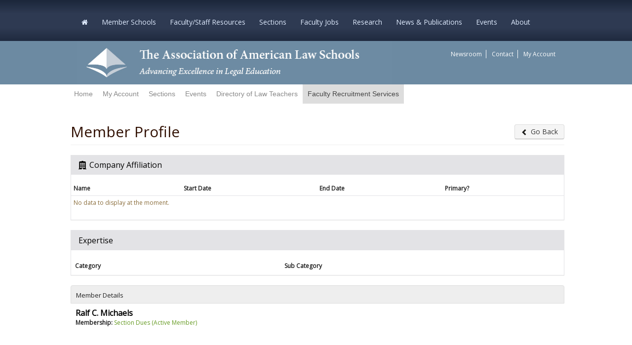

--- FILE ---
content_type: text/html; charset=utf-8
request_url: https://memberaccess.aals.org/eweb/DynamicPage.aspx?webcode=IndProfileView&indkey=a56ec1ad-f439-4904-b4de-c1e95a87d69a
body_size: 59732
content:
<!doctype html>
<html data-current-url="/eweb/DynamicPage.aspx?webcode=IndProfileView&indkey=a56ec1ad-f439-4904-b4de-c1e95a87d69a">
<head id="nfh"><title>
	
        Member Profile View
    
</title>
	<meta name="keywords" content="" />
    <meta name="description" content=""/>
    <meta name="robots" content=""/>
    <meta name="viewport" content="user-scalable=no, width=device-width, initial-scale=1.0"/>
    <link href="/eweb/Content/themes/aals/css/style.css" type="text/css" rel="stylesheet"/>
    <link href="/eweb/images/favicon.ico" rel="SHORTCUT ICON" type="image/x-icon" />
    
    <script src="/eweb/bundles/FormFunctions?v=ymwkMpI9aI5k0uQbxTk0-gs_528cbnL4eZuBr5sLhDM1"></script>


    <script type="text/javascript" language="javascript">
			bSubmitted = false;
    </script>


</head>
<body id="BodyTag" class="PageFrameworkBODY" onload="">
<form method="post" action="./DynamicPage.aspx?webcode=IndProfileView&amp;indkey=a56ec1ad-f439-4904-b4de-c1e95a87d69a" id="eWebForm">
<div class="aspNetHidden">
<input type="hidden" name="__APPLICATIONPATH" id="__APPLICATIONPATH" value="/eweb" />
<input type="hidden" name="__EVENTTARGET" id="__EVENTTARGET" value="" />
<input type="hidden" name="__EVENTARGUMENT" id="__EVENTARGUMENT" value="" />
<input type="hidden" name="__VIEWSTATE" id="__VIEWSTATE" value="1E3FsaWBfoHOg63GT2NTTEwrz7VjTuMf1y5oxXb3TvSv8T86NMlc7799k2qSZ6r9DB8Hyq3cHoPuZSf8XSt0sRA0e2OiVj3VyCVAWdFX8R0=" />
</div>

<script type="text/javascript">
//<![CDATA[
var theForm = document.forms['eWebForm'];
if (!theForm) {
    theForm = document.eWebForm;
}
function __doPostBack(eventTarget, eventArgument) {
    if (!theForm.onsubmit || (theForm.onsubmit() != false)) {
        theForm.__EVENTTARGET.value = eventTarget;
        theForm.__EVENTARGUMENT.value = eventArgument;
        theForm.submit();
    }
}
//]]>
</script>



<script src="/eweb/bundles/jquery" type="text/javascript"></script>
<script src="/eweb/bundles/jquery-ui" type="text/javascript"></script>
<script src="/eweb/bundles/jquery-fileupload" type="text/javascript"></script>
<script src="/eweb/bundles/jquery-iframetransport" type="text/javascript"></script>
<script src="/eweb/bundles/netForumUI" type="text/javascript"></script>
<script src="/eweb/bundles/fileuploadNF" type="text/javascript"></script>
<script src="/eweb/bundles/bootstrap-v2" type="text/javascript"></script>
<script src="/eweb/bundles/ShowMenuIE" type="text/javascript"></script>
<div class="aspNetHidden">

	<input type="hidden" name="__VIEWSTATEGENERATOR" id="__VIEWSTATEGENERATOR" value="BC7B2B63" />
</div><table id="PageFrameWorkTable" border="0" cellpadding="0" cellspacing="0" width="100%" align="center">
	<tr id="eWebFrameWorkTopRow">
		<td id="eWebTopPaneTableCell" colspan="3" width="100%"><table id="eWebTopPaneTable" border="0" cellpadding="0" cellspacing="0" width="100%">
			<tr id="eWebTopPaneTableRowTop" style="display:none;">
				<td id="eWebTopPaneTopLinksCell" valign="top" colspan="3"></td>
			</tr>
			<tr id="eWebTopPaneTableRowMiddle">
				<td id="eWebTopPaneLeftLinksCell" valign="top" style="display:none;"></td>
				<td id="TopPane"><table cellpadding="1" cellspacing="1" width="100%">
					<tr>
						<td data-avname="CELL_1_1" class="LayoutCell" align="left"><table border="0" cellpadding="0" cellspacing="0" width="100%">
							<tr>
								<td>
<header id="site-header" role="banner">
  <section id="navigation">
    <div class="container clearfix"> <a id="mobile-nav-button"><i class="fa-bars fa"></i></a>
      <div class="visible-sm visible-xs" id="mobile-nav-label">Home</div>
      <nav class="navbar">
        <div class="main-menu-custom menu-main-menu-container">
          <ul id="menu-main-menu" class="nav">
            <li style="background: none;" id="menu-item-25" class="menu-item menu-item-type-post_type menu-item-object-page current-menu-ancestor current-menu-parent current_page_parent current_page_ancestor menu-item-has-children menu-item-25"><a href="https://www.aals.org/"><i class="fa fa-home"></i></a> </li>
            <li id="menu-item-131" style="background: none;"  class="menu-item menu-item-type-post_type menu-item-object-page menu-item-has-children menu-item-131"><a href="https://www.aals.org/member-schools/">Member Schools</a>
              <ul class="sub-menu">
                <li id="menu-item-3997" class="menu-item menu-item-type-post_type menu-item-object-page menu-item-3997"><a href="https://www.aals.org/member-schools/deans/">Deans of Member Law Schools</a></li>
                <li class="menu-item menu-item-type-post_type menu-item-object-page menu-item-3997"><span class="menu-item menu-item-type-post_type menu-item-object-page menu-item-154"><a href="https://www.aals.org/member-schools/membership-requirements/">Membership Review</a></span></li>
              </ul>
            </li>
            <li  style="background: none;"  class="menu-item menu-item-type-post_type menu-item-object-page menu-item-has-children menu-item-131"><a href="https://www.aals.org/faculty-staff-resources/"> Faculty/Staff Resources</a>
              <ul class="sub-menu">
                <li id="menu-item-44" class="menu-item menu-item-type-post_type menu-item-object-page menu-item-34502"><a href="https://www.aals.org/faculty-staff-resources/dlt/">Directory of Law Teachers</a></li>
                <li id="menu-item-62" class="menu-item menu-item-type-post_type menu-item-object-page menu-item-35994"><a href="https://www.aals.org/events/faculty-focus/">Faculty Focus</a></li>
                <li class="menu-item menu-item-type-post_type menu-item-object-page menu-item-35994"><span class="menu-item menu-item-type-post_type menu-item-object-page menu-item-21185"><a href="https://www.aals.org/covid19/">Legal Education in the Time of COVID-19</a></span></li>
                <li class="menu-item menu-item-type-post_type menu-item-object-page menu-item-35994"><span class="menu-item menu-item-type-post_type menu-item-object-page menu-item-14822"><a href="https://www.aals.org/faculty-staff-resources/facultyscholarship/">Legal Scholarship Grants &amp; Resources</a></span></li>
                <li class="menu-item menu-item-type-post_type menu-item-object-page menu-item-35994"><span class="menu-item menu-item-type-post_type menu-item-object-page menu-item-327"><a href="https://www.aals.org/faculty-staff-resources/mailing-lists/">Mailing Lists</a></span></li>
                <li class="menu-item menu-item-type-post_type menu-item-object-page menu-item-35994"><a href="https://www.aals.org/news/remote-instruction/">Remote Teaching Resources</a></li>
              </ul>
            </li>
            <li style="background: none;"  class="menu-item menu-item-type-post_type menu-item-object-page menu-item-has-children menu-item-20"><a href="https://www.aals.org/sections/">Sections</a>
              <ul class="sub-menu">
                <li id="menu-item-33725" class="menu-item menu-item-type-post_type menu-item-object-page menu-item-33725"><a href="https://www.aals.org/sections/join/">Join</a></li>
                <li id="menu-item-33301" class="menu-item menu-item-type-post_type menu-item-object-page menu-item-33301"><a href="https://www.aals.org/sections/resources/">Section Officer Resources</a></li>
                <li class="menu-item menu-item-type-post_type menu-item-object-page menu-item-33301"><a href="https://www.aals.org/sections/section-social-series/">Section Socials</a></li>
                <li id="menu-item-33485" class="menu-item menu-item-type-post_type menu-item-object-page menu-item-33485"><a href="https://www.aals.org/sections/events/">Section Webinars</a></li>
                <li id="menu-item-33488" class="menu-item menu-item-type-post_type menu-item-object-page menu-item-33488"><a href="https://www.aals.org/sections/spotlight/">Spotlight on Sections</a></li>
                <li class="menu-item menu-item-type-post_type menu-item-object-page menu-item-33488"><span class="menu-item menu-item-type-post_type menu-item-object-page menu-item-33485"><a href="https://www.aals.org/awards/section-awards/">Award Recipiants</a></span></li>
              </ul>
            </li>
            <li style="background: none;"  class="menu-item menu-item-type-post_type menu-item-object-page menu-item-has-children menu-item-20"><a href="https://www.aals.org/services/recruitment/">Faculty Jobs</a>
              <ul class="sub-menu">
                <li id="menu-item-2" class="menu-item menu-item-type-post_type menu-item-object-page menu-item-33725"><a href="https://teach.aals.org/">Becoming a Law Teacher</a></li>
                <li id="menu-item-4" class="menu-item menu-item-type-post_type menu-item-object-page menu-item-33485"><a href="https://www.aals.org/recruitment/current-faculty-staff/">Current Faculty</a></li>
                <li id="menu-item-5" class="menu-item menu-item-type-post_type menu-item-object-page menu-item-33488"><a href="https://www.aals.org/recruitment/deanship/">Deanships</a></li>
                <li class="menu-item menu-item-type-post_type menu-item-object-page menu-item-33488"><span class="menu-item menu-item-type-post_type menu-item-object-page menu-item-33301"><a href="https://www.aals.org/recruitment/candidates/placement-bulletin/">Placement Bulletin</a></span></li>
                <li class="menu-item menu-item-type-post_type menu-item-object-page menu-item-33488"><a href="https://www.aals.org/recruitment/">Appointment Services</a></li>
              </ul>
            </li>
            <li style="background: none;"  class="menu-item menu-item-type-post_type menu-item-object-page menu-item-has-children menu-item-20"><a href="https://www.aals.org/research/">Research</a>
              <ul class="sub-menu">
                <li id="menu-item-35806" class="menu-item menu-item-type-post_type menu-item-object-page menu-item-35806"><a href="https://www.aals.org/research/">Before the JD Project</a></li>
                <li id="menu-item-35807" class="menu-item menu-item-type-post_type menu-item-object-page menu-item-35807"><a href="https://www.aals.org/research/bjd/">Before the JD Report</a></li>
                <li class="menu-item menu-item-type-post_type menu-item-object-page menu-item-35807"><a href="https://www.aals.org/research/bachelors/">Beyond the Bachelor's</a></li>
                <li class="menu-item menu-item-type-post_type menu-item-object-page menu-item-35807"><span class="menu-item menu-item-type-post_type menu-item-object-page menu-item-10184"><a href="https://www.aals.org/data-resources/">Data Resources</a></span></li>
              </ul>
            </li>
            <li style="background: none;"  class="menu-item menu-item-type-post_type menu-item-object-page menu-item-has-children menu-item-20"><a href="https://www.aals.org/publications/">News &amp; Publications</a>
              <ul class="sub-menu">
                <li id="menu-item-34502" class="menu-item menu-item-type-post_type menu-item-object-page menu-item-34502"><span class="menu-item menu-item-type-post_type menu-item-object-page menu-item-33841"><a href="https://www.aals.org/about/publications/newsletters/">AALS News</a></span></li>
                <li class="menu-item menu-item-type-post_type menu-item-object-page menu-item-34502"><a href="https://www.aals.org/ClinicalLawReview">Clinical Law Review</a></li>
                <li id="menu-item-35994" class="menu-item menu-item-type-post_type menu-item-object-page menu-item-35994"><span class="menu-item menu-item-type-post_type menu-item-object-page menu-item-10184"><a href="https://www.aals.org/faculty-books/">Faculty Books</a></span></li>
                <li class="menu-item menu-item-type-post_type menu-item-object-page menu-item-35994"><span class="menu-item menu-item-type-post_type menu-item-object-page menu-item-10184"><a href="https://www.aals.org/news/memoriam/">In Memoriam</a></span></li>
                <li id="menu-item-7463" class="menu-item menu-item-type-custom menu-item-object-custom menu-item-7463"><a href="https://www.aals.org/jle">Journal of Legal Education</a></li>
                <li class="menu-item menu-item-type-custom menu-item-object-custom menu-item-7463"><span class="menu-item menu-item-type-post_type menu-item-object-page menu-item-10184"><a href="https://www.aals.org/antiracist-clearinghouse/">Law Deans Antiracist Clearinghouse Project</a></span></li>
                <li class="menu-item menu-item-type-post_type menu-item-object-page menu-item-21185"><a href="https://www.aals.org/news/legal-education-blogs/">Legal Education Blogs</a></li>
                <li class="menu-item menu-item-type-post_type menu-item-object-page menu-item-21185"><a href="https://www.aals.org/news/legal-education/">Legal Education News</a></li>
                <li id="menu-item-33024" class="menu-item menu-item-type-post_type menu-item-object-page menu-item-33024"><a href="https://www.aals.org/publications/order/">Ordering Publications</a></li>
              </ul>
            </li>
            <li style="background: none;" class="menu-item menu-item-type-post_type menu-item-object-page menu-item-has-children menu-item-20"><a href="https://www.aals.org/events/">Events</a>
              <ul class="sub-menu">
                <li class="menu-item menu-item-type-custom menu-item-object-custom menu-item-34721"><span class="menu-item menu-item-type-custom menu-item-object-custom menu-item-31883"><a href="https://am.aals.org/">Annual Meeting</a></span></li>
                <li class="menu-item menu-item-type-custom menu-item-object-custom menu-item-34721"><a href="https://clinical.aals.org/">Conference on Clinical Legal Education</a></li>
                <li class="menu-item menu-item-type-custom menu-item-object-custom menu-item-34721"><span class="menu-item menu-item-type-post_type menu-item-object-page menu-item-10184"><span class="menu-item menu-item-type-post_type menu-item-object-page menu-item-21185"><a href="https://www.aals.org/home/upcoming-symposia-member-schools/">Law School Symposia</a></span></span></li>
                <li id="menu-item-2272" class="menu-item menu-item-type-post_type menu-item-object-page menu-item-2272"><a href="https://www.aals.org/events/">Upcoming Events</a></li>
                <li id="menu-item-2271" class="menu-item menu-item-type-post_type menu-item-object-page menu-item-2271"><a href="https://www.aals.org/events/past/">Past Events</a></li>
                <li class="menu-item menu-item-type-post_type menu-item-object-page menu-item-2271"><span class="menu-item menu-item-type-custom menu-item-object-custom menu-item-34721"><span class="menu-item menu-item-type-post_type menu-item-object-page menu-item-2272"><a href="https://www.aals.org/events/participate/">Propose a Program</a></span></span></li>
              </ul>
            </li>
            <li style="background: none;" class="menu-item menu-item-type-post_type menu-item-object-page menu-item-has-children menu-item-23"><a href="https://www.aals.org/about/">About</a>
              <ul class="sub-menu">
                <li id="menu-item-6" class="menu-item menu-item-type-post_type menu-item-object-page menu-item-325"><a href="https://www.aals.org/about/">About AALS</a></li>
                <li class="menu-item menu-item-type-post_type menu-item-object-page menu-item-325"><a href="https://www.aals.org/accessibility/">Accessibility</a></li>
                <li class="menu-item menu-item-type-post_type menu-item-object-page menu-item-325"><a href="https://www.aals.org/awards/">Awards</a></li>
                <li class="menu-item menu-item-type-post_type menu-item-object-page menu-item-325"><a href="https://www.aals.org/about/employment/">Employment at AALS</a></li>
                <li class="menu-item menu-item-type-post_type menu-item-object-page menu-item-325"><span class="menu-item menu-item-type-custom menu-item-object-custom menu-item-132"><a href="https://www.aals.org/fellows/">Fellows</a></span></li>
                <li class="menu-item menu-item-type-post_type menu-item-object-page menu-item-325"><span class="menu-item menu-item-type-custom menu-item-object-custom menu-item-132"><a href="https://www.aals.org/about/handbook/">Handbook &amp; Bylaws</a></span></li>
                <li id="menu-item-7" class="menu-item menu-item-type-custom menu-item-object-custom menu-item-5520"><a href="https://www.aals.org/about/history/">History</a></li>
                <li id="menu-item-8" class="menu-item menu-item-type-post_type menu-item-object-page menu-item-7738"><a href="https://www.aals.org/about/governance/">Leadership</a></li>
                <li class="menu-item menu-item-type-custom menu-item-object-custom menu-item-132"><a href="https://www.aals.org/about/staff/">Staff</a></li>
              </ul>
            </li>
          </ul>
        </div>
      </nav>
    </div>
  </section>
  <div class="container">
    <div class="row-fluid">
      <div class="span8"> <a href="https://www.aals.org" title="Go to the AALS.org home page" class="brand"> <img src="Content/themes/aals/images/site-banner-italic-left.jpg" alt="The Association of American Law Schools: Advancing Excellence in Legal Education"> </a> </div>
      <div class="hidden-xs span4 sub-nav-section">
        <ul class="sub-nav">
          <div class="menu-top-right-menu-container">
            <ul id="menu-top-right-menu" class="menu">
              <li id="menu-item-3797" class="menu-item menu-item-type-custom menu-item-object-custom menu-item-3797"><a href="https://www.aals.org/aals-newsroom/">Newsroom</a></li>
              <li id="menu-item-36" class="menu-item menu-item-type-post_type menu-item-object-page menu-item-36"><a href="https://www.aals.org/contact/">Contact</a></li>
              <li id="menu-item-867" class="menu-item menu-item-type-post_type menu-item-object-page menu-item-867"> 
                <script>
								        if ('00000000-0000-0000-0000-000000000000'!= '00000000-0000-0000-0000-000000000000' ) {
							            	document.write('<a href="logout.aspx?expires=yes" title="Sign Out"><span class="glyphicon glyphicon-chevron-left "></span> Sign Out</a>');
							            }
										if ('00000000-0000-0000-0000-000000000000' == '' || '00000000-0000-0000-0000-000000000000' == '00000000-0000-0000-0000-000000000000') {
											//document.write('<a href="memberpage.aspx">My Account</a>');
											document.write('<a href="DynamicPage.aspx?WebKey=4F7E5FB8-E83F-4D61-ACE9-1B92DFD1F615">My Account</a>');
										}
							    </script> 
              </li>
            </ul>
          </div>
        </ul>
      </div>
      <!-- end sub-nav-section --> 
    </div>
    <!-- end row --> 
  </div>
</header>
<section id="mobile-nav">
  <div class="nav-container"> <a href="#" class="close-nav">x</a>
    <nav>
      <div class="menu-top-navigation-container">
        <ul id="menu-mobile-nav" class="menu">
          <li id="menu-item-11" class="menu-item menu-item-type-post_type menu-item-object-page current-menu-ancestor current-menu-parent current_page_parent current_page_ancestor menu-item-has-children menu-item-25"><a href="https://www.aals.org/"><i class="fa fa-home"></i></a> </li>
            <li id="menu-item-131" style="background: none;"  class="menu-item menu-item-type-post_type menu-item-object-page menu-item-has-children menu-item-131"><a href="https://www.aals.org/member-schools/">Member Schools</a>
              <ul class="sub-menu">
                <li id="menu-item-3997" class="menu-item menu-item-type-post_type menu-item-object-page menu-item-3997"><a href="https://www.aals.org/member-schools/deans/">Deans of Member Law Schools</a></li>
                <li class="menu-item menu-item-type-post_type menu-item-object-page menu-item-3997"><span class="menu-item menu-item-type-post_type menu-item-object-page menu-item-154"><a href="https://www.aals.org/member-schools/membership-requirements/">Membership Review</a></span></li>
              </ul>
            </li>
            <li  class="menu-item menu-item-type-post_type menu-item-object-page menu-item-has-children menu-item-131"><a href="https://www.aals.org/faculty-staff-resources/">Faculty/Staff Resources</a>
              <ul class="sub-menu">
                <li id="menu-item-44" class="menu-item menu-item-type-post_type menu-item-object-page menu-item-34502"><a href="https://www.aals.org/faculty-staff-resources/dlt/">Directory of Law Teachers</a></li>
                <li id="menu-item-62" class="menu-item menu-item-type-post_type menu-item-object-page menu-item-35994"><a href="https://www.aals.org/events/faculty-focus/">Faculty Focus</a></li>
                <li class="menu-item menu-item-type-post_type menu-item-object-page menu-item-35994"><span class="menu-item menu-item-type-post_type menu-item-object-page menu-item-21185"><a href="https://www.aals.org/covid19/">Legal Education in the Time of COVID-19</a></span></li>
                <li class="menu-item menu-item-type-post_type menu-item-object-page menu-item-35994"><span class="menu-item menu-item-type-post_type menu-item-object-page menu-item-14822"><a href="https://www.aals.org/faculty-staff-resources/facultyscholarship/">Legal Scholarship Grants &amp; Resources</a></span></li>
                <li class="menu-item menu-item-type-post_type menu-item-object-page menu-item-35994"><span class="menu-item menu-item-type-post_type menu-item-object-page menu-item-327"><a href="https://www.aals.org/faculty-staff-resources/mailing-lists/">Mailing Lists</a></span></li>
                <li class="menu-item menu-item-type-post_type menu-item-object-page menu-item-35994"><a href="https://www.aals.org/news/remote-instruction/">Remote Teaching Resources</a></li>
              </ul>
          </li>
            <li style="background: none;" id="menu-item-20" class="menu-item menu-item-type-post_type menu-item-object-page menu-item-has-children menu-item-20"><a href="https://www.aals.org/prospective-law-students/">Prospective Students</a>
              <ul class="sub-menu">
                <li id="menu-item-325" class="menu-item menu-item-type-post_type menu-item-object-page menu-item-325"><span class="menu-item menu-item-type-post_type menu-item-object-page menu-item-135"><a href="https://www.aals.org/prospective-law-students/faqs/">FAQ</a></span></li>
                <li class="menu-item menu-item-type-post_type menu-item-object-page menu-item-325"><a href="https://www.aals.org/prospective-law-students/law-jobs-information/">Law Jobs Information</a></li>
                <li id="menu-item-5520" class="menu-item menu-item-type-custom menu-item-object-custom menu-item-5520"><a href="https://www.aals.org/?p=5486">Member Schools' Admissions Pages</a></li>
                <li id="menu-item-7738" class="menu-item menu-item-type-post_type menu-item-object-page menu-item-7738"><a href="https://www.aals.org/prospective-law-students/sample-online-courses/">Sample Online Courses</a></li>
              </ul>
            </li>
            <li class="menu-item menu-item-type-post_type menu-item-object-page menu-item-has-children menu-item-20"><a href="https://www.aals.org/sections/">Sections</a>
              <ul class="sub-menu">
                <li id="menu-item-33725" class="menu-item menu-item-type-post_type menu-item-object-page menu-item-33725"><a href="https://www.aals.org/sections/join/">Join</a></li>
                <li id="menu-item-33301" class="menu-item menu-item-type-post_type menu-item-object-page menu-item-33301"><a href="https://www.aals.org/sections/resources/">Section Officer Resources</a></li>
                <li class="menu-item menu-item-type-post_type menu-item-object-page menu-item-33301"><a href="https://www.aals.org/sections/section-social-series/">Section Socials</a></li>
                <li id="menu-item-33485" class="menu-item menu-item-type-post_type menu-item-object-page menu-item-33485"><a href="https://www.aals.org/sections/events/">Section Webinars</a></li>
                <li id="menu-item-33488" class="menu-item menu-item-type-post_type menu-item-object-page menu-item-33488"><a href="https://www.aals.org/sections/spotlight/">Spotlight on Sections</a></li>
                <li class="menu-item menu-item-type-post_type menu-item-object-page menu-item-33488"><span class="menu-item menu-item-type-post_type menu-item-object-page menu-item-33485"><a href="https://www.aals.org/awards/section-awards/">Award Recipiants</a></span></li>
              </ul>
            </li>
            <li class="menu-item menu-item-type-post_type menu-item-object-page menu-item-has-children menu-item-20"><a href="https://www.aals.org/services/recruitment/">Faculty Jobs</a>
              <ul class="sub-menu">
                <li id="menu-item-2" class="menu-item menu-item-type-post_type menu-item-object-page menu-item-33725"><a href="https://teach.aals.org/">Becoming a Law Teacher</a></li>
                <li id="menu-item-4" class="menu-item menu-item-type-post_type menu-item-object-page menu-item-33485"><a href="https://www.aals.org/recruitment/current-faculty-staff/">Current Faculty</a></li>
                <li id="menu-item-5" class="menu-item menu-item-type-post_type menu-item-object-page menu-item-33488"><a href="https://www.aals.org/recruitment/deanship/">Deanships</a></li>
                <li class="menu-item menu-item-type-post_type menu-item-object-page menu-item-33488"><span class="menu-item menu-item-type-post_type menu-item-object-page menu-item-33301"><a href="https://www.aals.org/recruitment/candidates/placement-bulletin/">Placement Bulletin</a></span></li>
                <li class="menu-item menu-item-type-post_type menu-item-object-page menu-item-33488"><a href="https://www.aals.org/recruitment/">Appointment Services</a></li>
              </ul>
            </li>
            <li class="menu-item menu-item-type-post_type menu-item-object-page menu-item-has-children menu-item-20"><a href="https://www.aals.org/research/">Data &amp; Research</a>
              <ul class="sub-menu">
                <li id="menu-item-35806" class="menu-item menu-item-type-post_type menu-item-object-page menu-item-35806"><a href="https://www.aals.org/research/">Before the JD Project</a></li>
                <li id="menu-item-35807" class="menu-item menu-item-type-post_type menu-item-object-page menu-item-35807"><a href="https://www.aals.org/research/bjd/">Before the JD Report</a></li>
                <li class="menu-item menu-item-type-post_type menu-item-object-page menu-item-35807"><a href="https://www.aals.org/research/bachelors/">Beyond the Bachelor's</a></li>
                <li class="menu-item menu-item-type-post_type menu-item-object-page menu-item-35807"><span class="menu-item menu-item-type-post_type menu-item-object-page menu-item-10184"><a href="https://www.aals.org/data-resources/">Data Resources</a></span></li>
              </ul>
            </li>
            <li class="menu-item menu-item-type-post_type menu-item-object-page menu-item-has-children menu-item-20"><a href="https://www.aals.org/publications/">News &amp; Publications</a>
              <ul class="sub-menu">
                <li id="menu-item-34502" class="menu-item menu-item-type-post_type menu-item-object-page menu-item-34502"><span class="menu-item menu-item-type-post_type menu-item-object-page menu-item-33841"><a href="https://www.aals.org/about/publications/newsletters/">AALS News</a></span></li>
                <li class="menu-item menu-item-type-post_type menu-item-object-page menu-item-34502"><a href="https://www.aals.org/ClinicalLawReview">Clinical Law Review</a></li>
                <li id="menu-item-35994" class="menu-item menu-item-type-post_type menu-item-object-page menu-item-35994"><span class="menu-item menu-item-type-post_type menu-item-object-page menu-item-10184"><a href="https://www.aals.org/faculty-books/">Faculty Books</a></span></li>
                <li class="menu-item menu-item-type-post_type menu-item-object-page menu-item-35994"><span class="menu-item menu-item-type-post_type menu-item-object-page menu-item-10184"><a href="https://www.aals.org/news/memoriam/">In Memoriam</a></span></li>
                <li id="menu-item-7463" class="menu-item menu-item-type-custom menu-item-object-custom menu-item-7463"><a href="https://www.aals.org/jle">Journal of Legal Education</a></li>
                <li class="menu-item menu-item-type-custom menu-item-object-custom menu-item-7463"><span class="menu-item menu-item-type-post_type menu-item-object-page menu-item-10184"><a href="https://www.aals.org/antiracist-clearinghouse/">Law Deans Antiracist Clearinghouse Project</a></span></li>
                <li class="menu-item menu-item-type-post_type menu-item-object-page menu-item-21185"><a href="https://www.aals.org/news/legal-education-blogs/">Legal Education Blogs</a></li>
                <li class="menu-item menu-item-type-post_type menu-item-object-page menu-item-21185"><a href="https://www.aals.org/news/legal-education/">Legal Education News</a></li>
                <li id="menu-item-33024" class="menu-item menu-item-type-post_type menu-item-object-page menu-item-33024"><a href="https://www.aals.org/publications/order/">Ordering Publications</a></li>
              </ul>
            </li>
            <li style="background: none;" class="menu-item menu-item-type-post_type menu-item-object-page menu-item-has-children menu-item-20"><a href="https://www.aals.org/events/">Events</a>
              <ul class="sub-menu">
                <li class="menu-item menu-item-type-custom menu-item-object-custom menu-item-34721"><span class="menu-item menu-item-type-custom menu-item-object-custom menu-item-31883"><a href="https://am.aals.org/">Annual Meeting</a></span></li>
                <li class="menu-item menu-item-type-custom menu-item-object-custom menu-item-34721"><a href="https://clinical.aals.org/">Conference on Clinical Legal Education</a></li>
                <li class="menu-item menu-item-type-custom menu-item-object-custom menu-item-34721"><span class="menu-item menu-item-type-post_type menu-item-object-page menu-item-10184"><span class="menu-item menu-item-type-post_type menu-item-object-page menu-item-21185"><a href="https://www.aals.org/home/upcoming-symposia-member-schools/">Law School Symposia</a></span></span></li>
                <li id="menu-item-2272" class="menu-item menu-item-type-post_type menu-item-object-page menu-item-2272"><a href="https://www.aals.org/events/">Upcoming Events</a></li>
                <li id="menu-item-2271" class="menu-item menu-item-type-post_type menu-item-object-page menu-item-2271"><a href="https://www.aals.org/events/past/">Past Events</a></li>
                <li class="menu-item menu-item-type-post_type menu-item-object-page menu-item-2271"><span class="menu-item menu-item-type-custom menu-item-object-custom menu-item-34721"><span class="menu-item menu-item-type-post_type menu-item-object-page menu-item-2272"><a href="https://www.aals.org/events/participate/">Propose a Program</a></span></span></li>
              </ul>
            </li>
          <li style="background: none;" class="menu-item menu-item-type-post_type menu-item-object-page menu-item-has-children menu-item-23"><a href="https://www.aals.org/about/">About</a>
            <ul class="sub-menu">
                <li id="menu-item-6" class="menu-item menu-item-type-post_type menu-item-object-page menu-item-325"><a href="https://www.aals.org/about/">About AALS</a></li>
                <li class="menu-item menu-item-type-post_type menu-item-object-page menu-item-325"><a href="https://www.aals.org/accessibility/">Accessibility</a></li>
                <li class="menu-item menu-item-type-post_type menu-item-object-page menu-item-325"><a href="https://www.aals.org/awards/">Awards</a></li>
                <li class="menu-item menu-item-type-post_type menu-item-object-page menu-item-325"><a href="https://www.aals.org/about/employment/">Employment at AALS</a></li>
                <li class="menu-item menu-item-type-post_type menu-item-object-page menu-item-325"><span class="menu-item menu-item-type-custom menu-item-object-custom menu-item-132"><a href="https://www.aals.org/fellows/">Fellows</a></span></li>
                <li class="menu-item menu-item-type-post_type menu-item-object-page menu-item-325"><span class="menu-item menu-item-type-custom menu-item-object-custom menu-item-132"><a href="https://www.aals.org/about/handbook/">Handbook &amp; Bylaws</a></span></li>
                <li id="menu-item-7" class="menu-item menu-item-type-custom menu-item-object-custom menu-item-5520"><a href="https://www.aals.org/about/history/">History</a></li>
                <li id="menu-item-8" class="menu-item menu-item-type-post_type menu-item-object-page menu-item-7738"><a href="https://www.aals.org/about/governance/">Leadership</a></li>
              <li class="menu-item menu-item-type-custom menu-item-object-custom menu-item-132"><a href="https://www.aals.org/about/staff/">Staff</a></li>
            </ul>
          </li>
        </ul>
      </div>
      <div class="login-logout-menu">
        <ul class="menu">
          <div class="menu-top-right-menu-container">
            <ul id="menu-top-right-menu-1" class="menu">
              <li class="menu-item menu-item-type-custom menu-item-object-custom menu-item-3797"><a href="https://www.aals.org/aals-newsroom/">Newsroom</a></li>
              <li class="menu-item menu-item-type-post_type menu-item-object-page menu-item-36"><a href="https://www.aals.org/contact/">Contact</a></li>
              <li class="menu-item menu-item-type-post_type menu-item-object-page menu-item-867"><a href="https://www.aals.org/login/">Members – Log in</a></li>
            </ul>
          </div>
        </ul>
      </div>
    </nav>
  </div>
</section>
<script>
    // Build Dynamically the menu bar in mobile mode based on the web links settings
    function BuilWebSiteLinks(webLinkInfo) {
      if(webLinkInfo.weblink_parent_id != '') {
        // build the submenu links for a menu
        var parentTab = $('#' + 'id_' + webLinkInfo.weblink_parent_id)
        AddChildWebLinks(parentTab, webLinkInfo);             
      }
       else {
          // add menu (parent link)
          var li = $('<li/>')
                    .appendTo('#content-web-links');
          var a = $('<a/>')
                    .addClass(webLinkInfo.wbl_cssclass)
                    .attr('href', '#')
                    .text(webLinkInfo.wbl_link_text)
                    .appendTo(li);
          var span = $('<span/>')
                    .addClass('glyphicon glyphicon-chevron-right pull-right')
                    .appendTo(a);
          var ul = $('<ul/>')
                    .attr('id', 'id_' + webLinkInfo.weblink_id)
                    .appendTo(li);
          // Build a sub link with the same name that the parent link
          // since click on parent link must expand or unexpand the submenu links        
          AddChildWebLinks(ul, webLinkInfo);
       }
     }

     // Add a submenu  to a Menu (Parent link)
     function AddChildWebLinks(parentTab, webLinkInfo) {
        var li = $('<li/>')
                .appendTo(parentTab);
        var a = $('<a/>')
                .attr('href', webLinkInfo.wbc_page_name_url +'?WebKey=' + webLinkInfo.destination_web_key)
                .html(webLinkInfo.wbl_link_text)
                .appendTo(li);
      }



      var webLinkInfo = { }; // init object
      
        webLinkInfo.weblink_id = 'FD53C' ;
        webLinkInfo.weblink_parent_id = '';
        webLinkInfo.wbl_link_text = 'Home';
        webLinkInfo.wbc_page_name_url = 'DynamicPage.aspx';
        webLinkInfo.destination_web_key = '4bd6db0c-0d1a-459b-8d9e-7dfa61dce446';
        webLinkInfo.wbl_cssclass = '';
        BuilWebSiteLinks(webLinkInfo);
      
        webLinkInfo.weblink_id = '2AE42' ;
        webLinkInfo.weblink_parent_id = '';
        webLinkInfo.wbl_link_text = 'My Account';
        webLinkInfo.wbc_page_name_url = 'DynamicPage.aspx';
        webLinkInfo.destination_web_key = '8788ba19-652f-4fc2-b235-b5aa3befcd5e';
        webLinkInfo.wbl_cssclass = '';
        BuilWebSiteLinks(webLinkInfo);
      
        webLinkInfo.weblink_id = '34555' ;
        webLinkInfo.weblink_parent_id = '';
        webLinkInfo.wbl_link_text = 'Sections';
        webLinkInfo.wbc_page_name_url = '';
        webLinkInfo.destination_web_key = '';
        webLinkInfo.wbl_cssclass = '';
        BuilWebSiteLinks(webLinkInfo);
      
        webLinkInfo.weblink_id = '5C01C' ;
        webLinkInfo.weblink_parent_id = '';
        webLinkInfo.wbl_link_text = 'Events';
        webLinkInfo.wbc_page_name_url = 'DynamicPage.aspx';
        webLinkInfo.destination_web_key = 'af3420eb-fbe2-472b-b16b-993fa95324a1';
        webLinkInfo.wbl_cssclass = '';
        BuilWebSiteLinks(webLinkInfo);
      
        webLinkInfo.weblink_id = '6BE83' ;
        webLinkInfo.weblink_parent_id = '';
        webLinkInfo.wbl_link_text = 'Directory of Law Teachers';
        webLinkInfo.wbc_page_name_url = '';
        webLinkInfo.destination_web_key = '';
        webLinkInfo.wbl_cssclass = '';
        BuilWebSiteLinks(webLinkInfo);
      
        webLinkInfo.weblink_id = 'A70EF' ;
        webLinkInfo.weblink_parent_id = '';
        webLinkInfo.wbl_link_text = 'Faculty Recruitment Services';
        webLinkInfo.wbc_page_name_url = '';
        webLinkInfo.destination_web_key = '';
        webLinkInfo.wbl_cssclass = '';
        BuilWebSiteLinks(webLinkInfo);
      
        webLinkInfo.weblink_id = 'C96BE' ;
        webLinkInfo.weblink_parent_id = '2AE42';
        webLinkInfo.wbl_link_text = 'My Transactions';
        webLinkInfo.wbc_page_name_url = 'DynamicPage.aspx';
        webLinkInfo.destination_web_key = '063fcf78-20ef-45bd-89b4-a9e7f1222a05';
        webLinkInfo.wbl_cssclass = '';
        BuilWebSiteLinks(webLinkInfo);
      
        webLinkInfo.weblink_id = '3FBBD' ;
        webLinkInfo.weblink_parent_id = '2AE42';
        webLinkInfo.wbl_link_text = 'My Committees';
        webLinkInfo.wbc_page_name_url = 'DynamicPage.aspx';
        webLinkInfo.destination_web_key = '0d162c8c-9e84-4806-84b6-15f9b2459c83';
        webLinkInfo.wbl_cssclass = '';
        BuilWebSiteLinks(webLinkInfo);
      
        webLinkInfo.weblink_id = '30C85' ;
        webLinkInfo.weblink_parent_id = '34555';
        webLinkInfo.wbl_link_text = 'Section Leadership';
        webLinkInfo.wbc_page_name_url = 'DynamicPage.aspx';
        webLinkInfo.destination_web_key = 'ffdadc30-1566-4e9a-ae98-cb209b824d09';
        webLinkInfo.wbl_cssclass = '';
        BuilWebSiteLinks(webLinkInfo);
      
        webLinkInfo.weblink_id = '3D281' ;
        webLinkInfo.weblink_parent_id = '5C01C';
        webLinkInfo.wbl_link_text = 'Recordings';
        webLinkInfo.wbc_page_name_url = 'DynamicPage.aspx';
        webLinkInfo.destination_web_key = '75b8e4cc-2dd1-4905-be92-469210b54826';
        webLinkInfo.wbl_cssclass = '';
        BuilWebSiteLinks(webLinkInfo);
      
        webLinkInfo.weblink_id = '83779' ;
        webLinkInfo.weblink_parent_id = 'A70EF';
        webLinkInfo.wbl_link_text = 'Faculty Appointments Register';
        webLinkInfo.wbc_page_name_url = '';
        webLinkInfo.destination_web_key = '';
        webLinkInfo.wbl_cssclass = '';
        BuilWebSiteLinks(webLinkInfo);
      
        webLinkInfo.weblink_id = '85851' ;
        webLinkInfo.weblink_parent_id = 'A70EF';
        webLinkInfo.wbl_link_text = 'Visiting & International Faculty Registers';
        webLinkInfo.wbc_page_name_url = '';
        webLinkInfo.destination_web_key = '';
        webLinkInfo.wbl_cssclass = '';
        BuilWebSiteLinks(webLinkInfo);
      
        webLinkInfo.weblink_id = '74721' ;
        webLinkInfo.weblink_parent_id = 'F96FD';
        webLinkInfo.wbl_link_text = 'Leaderboard';
        webLinkInfo.wbc_page_name_url = '';
        webLinkInfo.destination_web_key = '';
        webLinkInfo.wbl_cssclass = '';
        BuilWebSiteLinks(webLinkInfo);
      
        webLinkInfo.weblink_id = '02B4D' ;
        webLinkInfo.weblink_parent_id = 'F96FD';
        webLinkInfo.wbl_link_text = 'Abstracts';
        webLinkInfo.wbc_page_name_url = 'DynamicPage.aspx';
        webLinkInfo.destination_web_key = '8378e29a-3806-4d4f-a9ca-948c69b6136b';
        webLinkInfo.wbl_cssclass = '';
        BuilWebSiteLinks(webLinkInfo);
      
        webLinkInfo.weblink_id = '0C4F8' ;
        webLinkInfo.weblink_parent_id = 'F96FD';
        webLinkInfo.wbl_link_text = 'Chapter Directory';
        webLinkInfo.wbc_page_name_url = 'DynamicPage.aspx';
        webLinkInfo.destination_web_key = '69d1345d-c307-48cd-b012-fdeb7b54c9a7';
        webLinkInfo.wbl_cssclass = '';
        BuilWebSiteLinks(webLinkInfo);
      
        webLinkInfo.weblink_id = '9939E' ;
        webLinkInfo.weblink_parent_id = 'F96FD';
        webLinkInfo.wbl_link_text = 'FAQs';
        webLinkInfo.wbc_page_name_url = 'DynamicPage.aspx';
        webLinkInfo.destination_web_key = 'b7d2b17a-ee20-4432-94fd-db037655a132';
        webLinkInfo.wbl_cssclass = '';
        BuilWebSiteLinks(webLinkInfo);
      
        webLinkInfo.weblink_id = '6A697' ;
        webLinkInfo.weblink_parent_id = 'F96FD';
        webLinkInfo.wbl_link_text = 'Grants';
        webLinkInfo.wbc_page_name_url = 'DynamicPage.aspx';
        webLinkInfo.destination_web_key = '8e8b0ff3-cee7-44ba-8e89-c0526d93eeb7';
        webLinkInfo.wbl_cssclass = '';
        BuilWebSiteLinks(webLinkInfo);
      
        webLinkInfo.weblink_id = '588C9' ;
        webLinkInfo.weblink_parent_id = 'F96FD';
        webLinkInfo.wbl_link_text = 'Job Board';
        webLinkInfo.wbc_page_name_url = 'DynamicPage.aspx';
        webLinkInfo.destination_web_key = '336997d0-5f26-42e4-9f2e-fcd11e1f3f26';
        webLinkInfo.wbl_cssclass = '';
        BuilWebSiteLinks(webLinkInfo);
      
        webLinkInfo.weblink_id = 'F052F' ;
        webLinkInfo.weblink_parent_id = 'F96FD';
        webLinkInfo.wbl_link_text = 'News Archives';
        webLinkInfo.wbc_page_name_url = 'DynamicPage.aspx';
        webLinkInfo.destination_web_key = 'b2645535-295b-416c-bb3d-9f637fad36cb';
        webLinkInfo.wbl_cssclass = '';
        BuilWebSiteLinks(webLinkInfo);
      


  $(function() {
            'use strict';
             // this function couples a media query with javascript and
            // assumes the small device media-query is represented by the class '.visible-phone'
             var $window = $(window),
                $smallDeviceQuery = $(".visible-phone"),
                usingSmallDeviceQuery = $smallDeviceQuery.filter(":visible").length > 0;
             $window.on("resize", function(event) {
                var width = $window.width();
                if (!usingSmallDeviceQuery && $smallDeviceQuery.filter(":visible").length > 0) { // we've shrunk past the breakpoint
                    usingSmallDeviceQuery = true;
                    $(".collapse.in").not(".keep-open").collapse("hide"); // collapse open panels
                    $(".visible-phone li ul").slideUp();
                }
				else if (usingSmallDeviceQuery && $smallDeviceQuery.filter(":visible").length <= 0) { // we've expanded past the breakpoint
                    usingSmallDeviceQuery = false;
                }
            });
            $window.on("load", function(event) {
                $(".visible-phone li ul").slideUp();
            });
            $(".visible-phone > li > a").on("click", function(e){
                  if(!$(this).hasClass("active")) {
                      
                    // hide any open menus and remove all other classes
                      $(".visible-phone li ul").slideUp(350);
                      $(".visible-phone li a").removeClass("active");

                      // open our new menu and add the open class
                      $(this).next("ul").slideDown(350);
                      $(this).addClass("active");
                      
                  }else if($(this).hasClass("active")) {
                      
                      $(this).removeClass("active");
                      $(this).next("ul").slideUp(350);
                  }
            });
            $("#accordion").accordion();
            $(".dropdown-toggle").dropdown();
            $(".tip, .btn").tooltip( );
            $(".toolTip").tooltip('');
            if (typeof toTheTop !== 'undefined') {
                toTheTop();
            }
  });

  //IE10 fix for Mobile
  if (navigator.userAgent.match(/IEMobile\/10\.0/)) {
          var msViewportStyle = document.createElement('style')
          msViewportStyle.appendChild(
            document.createTextNode(
              '@-ms-viewport{width:auto!important}'
            )
          )
          document.querySelector('head').appendChild(msViewportStyle)
  }
  </script> 
<!-- Render System Links As List or Responsive Menu --> 

<!-- CUSTOM JS SCRIPTS --> 
<!-- HTML5 shim and Respond.js IE8 support of HTML5 elements and media queries --> 
<!--[if lt IE 9]>
  <script src="https://oss.maxcdn.com/libs/html5shiv/3.7.0/html5shiv.js"></script><script src="https://oss.maxcdn.com/libs/respond.js/1.4.2/respond.min.js"></script><![endif]--> 
 </td>
							</tr>
						</table>
						</td>
					</tr>
				</table>
				</td>
				<td id="eWebTopPaneRightLinksCell" valign="top" style="display:none;"></td>
			</tr>
			<tr id="eWebTopPaneTableRowBottom">
				<td id="eWebTopPaneBottomLinksCell" valign="top" colspan="3"><ul id="eWebTopPaneBottomLinksCellTable"><li><a title="Home" class="TopUIHyperLink" href="DynamicPage.aspx?Site=AALS&amp;WebKey=4bd6db0c-0d1a-459b-8d9e-7dfa61dce446">Home</a></li><li><div></div><script language="javascript"></script><div id="Pop1BarS" style="position:absolute;"></div><div id="Pop1Bar" onMouseOver="ShowMenu(&#39;Pop1&#39;,&#39;show&#39;,&#39;top&#39;);" onMouseOut="ShowMenu(&#39;Pop1&#39;,&#39;hide&#39;);"><a title="My Information" class="TopUIHyperLink" href="DynamicPage.aspx?Site=AALS&amp;WebKey=8788ba19-652f-4fc2-b235-b5aa3befcd5e">My Account</a></div><div id="Pop1" style="position:absolute; visibility:hidden; z-index:65535;" onMouseOver="ShowMenu(&#39;Pop1&#39;,&#39;show&#39;,&#39;top&#39;);" onMouseOut="ShowMenu(&#39;Pop1&#39;,&#39;hide&#39;);"><ul class="PopMenuSubMenuTable"><li><a title="My Open Invoices" class="TopUIHyperLink" href="DynamicPage.aspx?Site=AALS&amp;WebKey=bbd7376e-61fb-4ec3-b086-46ddd0dcc774">My Open Invoices</a></li><li><a title="My Transactions" class="TopUIHyperLink" href="DynamicPage.aspx?Site=AALS&amp;WebKey=063fcf78-20ef-45bd-89b4-a9e7f1222a05">My Transactions</a></li><li><a title="My Committees" class="TopUIHyperLink" href="DynamicPage.aspx?Site=AALS&amp;WebKey=0d162c8c-9e84-4806-84b6-15f9b2459c83">My Committees</a></li></ul></div></li><li><div></div><div id="Pop2BarS" style="position:absolute;"></div><div id="Pop2Bar" onMouseOver="ShowMenu(&#39;Pop2&#39;,&#39;show&#39;,&#39;top&#39;);" onMouseOut="ShowMenu(&#39;Pop2&#39;,&#39;hide&#39;);"><a title="Sections" class="TopUIHyperLink" href="https://www.aals.org/sections/join/" target="_new">Sections</a></div><div id="Pop2" style="position:absolute; visibility:hidden; z-index:65535;" onMouseOver="ShowMenu(&#39;Pop2&#39;,&#39;show&#39;,&#39;top&#39;);" onMouseOut="ShowMenu(&#39;Pop2&#39;,&#39;hide&#39;);"><ul class="PopMenuSubMenuTable"><li><a title="My Chapters 2011" class="TopUIHyperLink" href="DynamicPage.aspx?Site=AALS&amp;WebKey=ffdadc30-1566-4e9a-ae98-cb209b824d09">Section Leadership</a></li></ul></div></li><li><div></div><div id="Pop3BarS" style="position:absolute;"></div><div id="Pop3Bar" onMouseOver="ShowMenu(&#39;Pop3&#39;,&#39;show&#39;,&#39;top&#39;);" onMouseOut="ShowMenu(&#39;Pop3&#39;,&#39;hide&#39;);"><a title="Events Top" class="TopUIHyperLink" href="DynamicPage.aspx?Site=AALS&amp;WebKey=af3420eb-fbe2-472b-b16b-993fa95324a1">Events</a></div><div id="Pop3" style="position:absolute; visibility:hidden; z-index:65535;" onMouseOver="ShowMenu(&#39;Pop3&#39;,&#39;show&#39;,&#39;top&#39;);" onMouseOut="ShowMenu(&#39;Pop3&#39;,&#39;hide&#39;);"><ul class="PopMenuSubMenuTable"><li><a title="Recordings" class="TopUIHyperLink" href="DynamicPage.aspx?Site=AALS&amp;WebKey=75b8e4cc-2dd1-4905-be92-469210b54826">Recordings</a></li></ul></div></li><li><a title="Directory of Law Teachers" class="TopUIHyperLink" href="https://dlt.aals.org/" target="_new">Directory of Law Teachers</a></li><li><div></div><div id="Pop4BarS" style="position:absolute;"></div><div id="Pop4Bar" onMouseOver="ShowMenu(&#39;Pop4&#39;,&#39;show&#39;,&#39;top&#39;);" onMouseOut="ShowMenu(&#39;Pop4&#39;,&#39;hide&#39;);"><a title="Faculty Recruitment Services" class="TopUIHyperLink">Faculty Recruitment Services</a></div><div id="Pop4" style="position:absolute; visibility:hidden; z-index:65535;" onMouseOver="ShowMenu(&#39;Pop4&#39;,&#39;show&#39;,&#39;top&#39;);" onMouseOut="ShowMenu(&#39;Pop4&#39;,&#39;hide&#39;);"><ul class="PopMenuSubMenuTable"><li><a title="Faculty Appointments Register" class="TopUIHyperLink" href="https://far.aals.org" target="_new">Faculty Appointments Register</a></li><li><a title="Visiting &amp; International Faculty Registers" class="TopUIHyperLink" href="https://www.aals.org/recruitment/visiting-international-faculty-register/" target="_new">Visiting & International Faculty Registers</a></li></ul></div></li></ul></td>
			</tr>
		</table>
		</td>
	</tr>
	<tr id="eWebFrameWorkMiddleRow">
		<td id="eWebLeftPaneTableCell" valign="top" height="100%"><table id="eWebLeftPaneTable" border="0" cellpadding="0" cellspacing="0">
			<tr id="eWebLeftPaneTableRowTop" style="display:none;">
				<td id="eWebLeftPaneTopLinksCell" valign="top" colspan="3"></td>
			</tr>
			<tr id="eWebLeftPaneTableRowMiddle" style="display:none;">
				<td id="eWebLeftPaneLeftLinksCell" valign="top"></td>
				<td id="LeftPane"></td>
				<td id="eWebLeftPaneRightLinksCell" valign="top"></td>
			</tr>
			<tr id="eWebLeftPaneTableRowBottom" style="display:none;">
				<td id="eWebLeftPaneBottomLinksCell" valign="top" colspan="3"></td>
			</tr>
		</table>
		</td>
		<td id="eWebContentPaneTableCell" valign="top"><table id="eWebContentPaneTable" width="100%" border="0" cellpadding="0" cellspacing="0">
			<tr id="eWebContentPaneTableRowTop" style="display:none;">
				<td id="eWebContentPaneTopLinksCell" valign="top" colspan="3"></td>
			</tr>
			<tr id="eWebContentPaneTableRowMiddle">
				<td id="eWebContentPaneLeftLinksCell" valign="top" style="display:none;"></td>
				<td id="ContentPane" valign="top"><table cellpadding="1" cellspacing="1" width="100%">
					<tr>
						<td data-avname="CELL_1_1" class="LayoutCell" vAlign="Top" colSpan="4" align="left">
				<h1>
					<span>Member Profile</span>
					<div class="btn-group pull-right">
						<a href="javascript:history.go(-1)" title="Go Back to Search Result" class="btn"><span class="glyphicons chevron-left"><i></i></span>Go Back</a>
					</div>
				</h1>
</td>
					</tr>
					<tr>
						<td data-avname="CELL_2_1" class="LayoutCell" vAlign="Top" align="left" width="120px"><div id="750571c7_f9aa_4c81_a031_58995806b1ff">


</div></div></td>
					</tr>
					<tr>
						<td data-avname="CELL_3_1" class="LayoutCell" style="display: none;" align="left"></td>
					</tr>
					<tr>
						<td data-avname="CELL_4_1" class="LayoutCell" vAlign="Top" align="left"><table border="0" cellpadding="0" cellspacing="0" width="100%">
							<tr>
								<td>





	<div class=" margt10">



		<div class="panel panel-info">

			<div class="panel-heading">

				<div class="panel-title"><span class="glyphicons building white"><i></i></span>Company Affiliation</div>

			</div>

			

<div class="pager"></div>

<div class="">

<table class="table table-hover table-condensed">

<thead><th>Name</th><th></th><th>Start Date</th><th>End Date</th><th>Primary?</th></thead>

<tbody>

				



				

					<tr><td colspan="10" class="text-center text-warning">No data to display at the moment.</td></tr>

				

</tboby>

</table>

				

</div>

</div>

</div>

</td>
							</tr>
						</table>
						</td>
					</tr>
					<tr>
						<td data-avname="CELL_5_1" class="LayoutCell" vAlign="Top" colSpan="2" align="left"><div id="9758af45_d721_4f20_af26_7e135b335888">



<div class="removePadding container-fluid">
	<div class="row-fluid">
		<div class="panel panel-default">
			<div class="panel-heading"><h4 class="panel-title">Expertise</h4></div>
				<div class="pager"></div>
				<table class="table table-hover table-striped">
					<thead>
						<tr>
							<th><b>Category</b></th>
							<th><b>Sub Category</b></th>
													</tr>
					</thead>
					<tbody>
						
					</tbody>
				</table>
			</div>
	</div>
</div>

</div></td>
					</tr>
					<tr>
						<td data-avname="CELL_6_1" class="LayoutCell" vAlign="Top" align="left"><div id="c27ac102_d0c2_4740_a697_573d5518f19c">




<div class="box2">
<div  class="module-header">Member Details</div>

<div class="module-body">
<div class="size16 bold black">Ralf C. Michaels<br /></div>

<div><span></span><span></span></div>
<div><b>Membership: </b><span class="green">Section Dues (Active Member)<br /></span></div>




<div class="socialLinkeProfile clearfix">




</div>
</div>
</div>
</div>



</div>


</div></td>
					</tr>
				</table>
				</td>
				<td id="eWebContentPaneRightLinksCell" valign="top" style="display:none;"></td>
			</tr>
			<tr id="eWebContentPaneTableRowBottom" style="display:none;">
				<td id="eWebContentPaneBottomLinksCell" valign="top" colspan="3"></td>
			</tr>
		</table>
		</td>
		<td id="eWebRightPaneTableCell" valign="top"><table id="eWebRightPaneTable" border="0" cellpadding="0" cellspacing="0">
			<tr id="eWebRightPaneTableRowTop" style="display:none;">
				<td id="eWebRightPaneTopLinksCell" valign="top" colspan="3"></td>
			</tr>
			<tr id="eWebRightPaneTableRowMiddle" style="display:none;">
				<td id="eWebRightPaneLeftLinksCell" valign="top"></td>
				<td id="RightPane"></td>
				<td id="eWebRightPaneRightLinksCell" valign="top"></td>
			</tr>
			<tr id="eWebRightPaneTableRowBottom" style="display:none;">
				<td id="eWebRightPaneBottomLinksCell" valign="top" colspan="3"></td>
			</tr>
		</table>
		</td>
	</tr>
	<tr id="eWebFrameWorkBottomRow">
		<td id="eWebBottomPaneTableCell" colspan="3" width="100%"><table id="eWebBottomPaneTable" width="100%" border="0" cellpadding="0" cellspacing="0">
			<tr id="eWebBottomPaneTableRowTop" style="display:none;">
				<td id="eWebBottomPaneTopLinksCell" valign="top" colspan="3"></td>
			</tr>
			<tr id="eWebBottomPaneTableRowMiddle">
				<td id="eWebBottomPaneLeftLinksCell" valign="top" style="display:none;"></td>
				<td id="BottomPane"><table cellpadding="1" cellspacing="1" width="100%">
					<tr>
						<td data-avname="CELL_1_1" class="LayoutCell" align="left"><footer>
<div class="container">
<div class="row-fluid">
<div class="span4 location footer-col1">
<div class="textwidget"><img src="Content/themes/aals/images/flogo.png" alt="" class="img-responsive" />
<h6 style="color: #c9d4dd !important; line-height: 25px !important;">
Association of American Law Schools<br />
<em>Advancing Excellence in Legal Education</em><br />
1614 20th St NW<br />
Washington, DC 20009-1001<br />
<em class="fa fa-phone"></em><a href="tel:(202) 296-8851" style="color: #c9d4dd !important; line-height: 25px !important;"> Phone: (202) 296-8851</a><br />
<em class="fa fa-archive"></em> Fax: (202) 296-8869 </h6>
</div>
</div>
<div class="span1 footer-col2">
<div class="textwidget"></div>
<h2>&nbsp;</h2>
</div>
<div class="span3 footer-col3">
<div class="textwidget"></div>
<h2 style="color: #fff; font-weight: normal; font-size: 16px; margin-bottom: 15px;">Quick Links</h2>
<p style="color: #6c8aa2 !important; padding-bottom: 5px !important; margin-bottom: 10px;"><a href="https://www.aals.org/accessibility/" style="color: #6c8aa2">Accessibility</a></p>
<p style="color: #6c8aa2 !important; padding-bottom: 5px !important; margin-bottom: 10px;"><a href="https://www.aals.org/contact/" style="color: #6c8aa2">Contact AALS</a></p>
<p style="color: #6c8aa2 !important; padding-bottom: 5px !important; margin-bottom: 10px;"> <a style="color: #6c8aa2" href="https://www.aals.org/about/employment/">Employment at AALS</a></p>
<p style="color: #6c8aa2 !important; padding-bottom: 5px !important; margin-bottom: 10px;"> <a style="color: #6c8aa2" href="https://www.aals.org/terms-of-use/">Terms of Use</a></p>
<p style="color: #6c8aa2 !important; padding-bottom: 5px !important; margin-bottom: 10px;"> <a style="color: #6c8aa2" href="https://www.aals.org/privacy-policy/">Privacy Policy</a></p>
<p style="color: #6c8aa2 !important; padding-bottom: 5px !important; margin-bottom: 10px;"> <a style="color: #6c8aa2" href="https://www.aals.org/site-map/">Site Map</a></p>
</div>
<div class="span4 footer-col4">
<h2 style="color: #fff; font-weight: normal; font-size: 16px; margin-bottom: 15px;">Connect</h2>
<div class="textwidget">
<p style="color: #fff !important; font-size: 30px;"><a href="http://www.aals.org"><span class="fa fa-globe" style="margin-right 2px;"> </span></a> <a target="_blank" href="https://www.facebook.com/theaals"><span class="fa fa-facebook" style="margin: 0 2px;"> </span></a> <a target="_blank" href="https://twitter.com/theaals"><span class="fa fa-twitter" style="margin: 0 2px;"> </span></a> <a target="_blank" href="https://www.linkedin.com/company/theaals/"><span class="fa fa-linkedin" style="margin: 0 2px;"> </span></a> <a target="_blank" href="https://www.youtube.com/channel/UC9Butr8LBC8yMXawcq8jjnw"><span class="fa fa-youtube" style="margin: 0 2px;"> </span></a> <a target="_blank" href="&#109;&#97;&#105;&#108;&#116;&#111;&#58;&#105;&#110;&#102;&#111;&#64;&#97;&#97;&#108;&#115;&#46;&#111;&#114;&#103;"><span class="fa fa-envelope" style="margin: 0 2px;"> </span></a></p>
</div>
</div>
</div>
</div>
<div class="clearfix"></div>
<div class="copyright">
<p>&#169; 2023 | Association of American Law Schools</p>
</div>
</footer>
<script src="Content/themes/aals/js/scripts.js"></script></td>
					</tr>
				</table>
				</td>
				<td id="eWebBottomPaneRightLinksCell" valign="top" style="display:none;"></td>
			</tr>
			<tr id="eWebBottomPaneTableRowBottom" style="display:none;">
				<td id="eWebBottomPaneBottomLinksCell" valign="top" colspan="3"></td>
			</tr>
		</table>
		</td>
	</tr>
</table>
<input name="__netForumPageToken" type="hidden" id="__netForumPageToken" value="797682d2-b72b-4f53-8860-0c0790b197d2" />

<script type="text/javascript">
//<![CDATA[
var _gaq = _gaq || []; 
_gaq.push(['_setAccount', 'UA-2542807-8']);
_gaq.push(['_setDomainName', 'AVHOST.LD']);
_gaq.push(['_trackPageview']);
(function() {
  var ga = document.createElement('script'); ga.type = 'text/javascript'; ga.async = true;
  ga.src = ('https:' == document.location.protocol ? 'https://ssl' : 'http://www') + '.google-analytics.com/ga.js';
  var s = document.getElementsByTagName('script')[0]; s.parentNode.insertBefore(ga, s);
})();
//]]>
</script>
</form></body>
</html>
